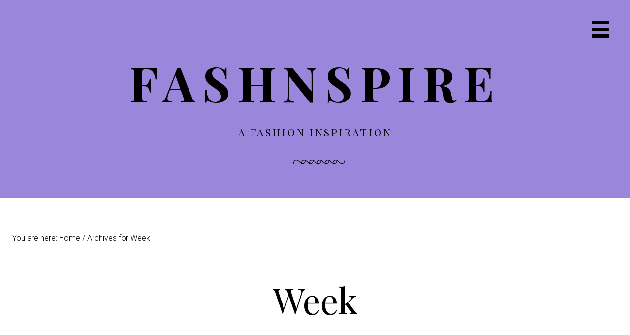

--- FILE ---
content_type: text/html; charset=UTF-8
request_url: http://www.fashnspire.com/tag/week
body_size: 9085
content:
<!DOCTYPE html>
<html lang="en-US">
<head >
<meta charset="UTF-8" />
<meta name="viewport" content="width=device-width, initial-scale=1" />
<meta name='robots' content='index, follow, max-image-preview:large, max-snippet:-1, max-video-preview:-1' />

		<style type="text/css">
			#genesis-slider, #slides, .genesis-slider-wrap { height: 300px; width: 900px; }
			.slide-excerpt { width: 500px; }
			.slide-excerpt { bottom: 0; }
			.slide-excerpt { right: 0; }
			div.slider-next, div.slider-previous { top: 120px; }
		</style>
	<title>Week Archives - FashnSpire</title>
	<link rel="canonical" href="https://www.fashnspire.com/tag/week" />
	<meta property="og:locale" content="en_US" />
	<meta property="og:type" content="article" />
	<meta property="og:title" content="Week Archives - FashnSpire" />
	<meta property="og:url" content="https://www.fashnspire.com/tag/week" />
	<meta property="og:site_name" content="FashnSpire" />
	<meta name="twitter:card" content="summary_large_image" />
	<script type="application/ld+json" class="yoast-schema-graph">{"@context":"https://schema.org","@graph":[{"@type":"CollectionPage","@id":"https://www.fashnspire.com/tag/week","url":"https://www.fashnspire.com/tag/week","name":"Week Archives - FashnSpire","isPartOf":{"@id":"http://www.fashnspire.com/#website"},"breadcrumb":{"@id":"https://www.fashnspire.com/tag/week#breadcrumb"},"inLanguage":"en-US"},{"@type":"BreadcrumbList","@id":"https://www.fashnspire.com/tag/week#breadcrumb","itemListElement":[{"@type":"ListItem","position":1,"name":"Home","item":"http://www.fashnspire.com/"},{"@type":"ListItem","position":2,"name":"Week"}]},{"@type":"WebSite","@id":"http://www.fashnspire.com/#website","url":"http://www.fashnspire.com/","name":"FashnSpire","description":"A Fashion Inspiration","potentialAction":[{"@type":"SearchAction","target":{"@type":"EntryPoint","urlTemplate":"http://www.fashnspire.com/?s={search_term_string}"},"query-input":{"@type":"PropertyValueSpecification","valueRequired":true,"valueName":"search_term_string"}}],"inLanguage":"en-US"}]}</script>


<link rel='dns-prefetch' href='//widgetlogic.org' />
<link rel='dns-prefetch' href='//fonts.googleapis.com' />
<link rel='dns-prefetch' href='//maxcdn.bootstrapcdn.com' />
<link rel="alternate" type="application/rss+xml" title="FashnSpire &raquo; Feed" href="http://www.fashnspire.com/feed" />
<link rel="alternate" type="application/rss+xml" title="FashnSpire &raquo; Comments Feed" href="http://www.fashnspire.com/comments/feed" />
<link rel="alternate" type="application/rss+xml" title="FashnSpire &raquo; Week Tag Feed" href="http://www.fashnspire.com/tag/week/feed" />
<style id='wp-img-auto-sizes-contain-inline-css' type='text/css'>
img:is([sizes=auto i],[sizes^="auto," i]){contain-intrinsic-size:3000px 1500px}
/*# sourceURL=wp-img-auto-sizes-contain-inline-css */
</style>
<link rel='stylesheet' id='amazon-default-styles-css' href='http://www.fashnspire.com/wp-content/plugins/amazon-product-in-a-post-plugin/css/amazon-default-plugin-styles.css?ver=1616610314' type='text/css' media='all' />
<link rel='stylesheet' id='amazon-frontend-styles-css' href='http://www.fashnspire.com/wp-content/plugins/amazon-product-in-a-post-plugin/css/amazon-frontend.css?ver=1616610314' type='text/css' media='all' />
<link rel='stylesheet' id='milan-pro-css' href='http://www.fashnspire.com/wp-content/themes/milan/style.css?ver=1.1.0' type='text/css' media='all' />
<style id='milan-pro-inline-css' type='text/css'>

		.site-header,
		.single .entry-title:before,
		.comment-reply-title  {
			background-color: #9a87db;
		}

		.archive-pagination a,
		.site-main #infinite-handle span button,
		.site-main #infinite-handle span button:hover,
		.site-main #infinite-handle span button:focus,
		.archive-pagination a:before,
		#infinite-handle button:before,
		.main-navigation a,
		.byline a,
		.cat-links a,
		.entry-content a,
		.featured-primary .entry-excerpt a,
		.post-navigation .nav-links a,
		.comment-navigation a,
		.comment-content a,
		.comment-form a,
		.comment-author span[itemprop="name"] a,
		.widget a,
		.site-footer p a,
		.breadcrumb a,
		.featured-row {
			border-color: #9a87db;
		}
		

		.site-header {
			background-image: url( '' );
		}
/*# sourceURL=milan-pro-inline-css */
</style>
<style id='wp-emoji-styles-inline-css' type='text/css'>

	img.wp-smiley, img.emoji {
		display: inline !important;
		border: none !important;
		box-shadow: none !important;
		height: 1em !important;
		width: 1em !important;
		margin: 0 0.07em !important;
		vertical-align: -0.1em !important;
		background: none !important;
		padding: 0 !important;
	}
/*# sourceURL=wp-emoji-styles-inline-css */
</style>
<style id='wp-block-library-inline-css' type='text/css'>
:root{--wp-block-synced-color:#7a00df;--wp-block-synced-color--rgb:122,0,223;--wp-bound-block-color:var(--wp-block-synced-color);--wp-editor-canvas-background:#ddd;--wp-admin-theme-color:#007cba;--wp-admin-theme-color--rgb:0,124,186;--wp-admin-theme-color-darker-10:#006ba1;--wp-admin-theme-color-darker-10--rgb:0,107,160.5;--wp-admin-theme-color-darker-20:#005a87;--wp-admin-theme-color-darker-20--rgb:0,90,135;--wp-admin-border-width-focus:2px}@media (min-resolution:192dpi){:root{--wp-admin-border-width-focus:1.5px}}.wp-element-button{cursor:pointer}:root .has-very-light-gray-background-color{background-color:#eee}:root .has-very-dark-gray-background-color{background-color:#313131}:root .has-very-light-gray-color{color:#eee}:root .has-very-dark-gray-color{color:#313131}:root .has-vivid-green-cyan-to-vivid-cyan-blue-gradient-background{background:linear-gradient(135deg,#00d084,#0693e3)}:root .has-purple-crush-gradient-background{background:linear-gradient(135deg,#34e2e4,#4721fb 50%,#ab1dfe)}:root .has-hazy-dawn-gradient-background{background:linear-gradient(135deg,#faaca8,#dad0ec)}:root .has-subdued-olive-gradient-background{background:linear-gradient(135deg,#fafae1,#67a671)}:root .has-atomic-cream-gradient-background{background:linear-gradient(135deg,#fdd79a,#004a59)}:root .has-nightshade-gradient-background{background:linear-gradient(135deg,#330968,#31cdcf)}:root .has-midnight-gradient-background{background:linear-gradient(135deg,#020381,#2874fc)}:root{--wp--preset--font-size--normal:16px;--wp--preset--font-size--huge:42px}.has-regular-font-size{font-size:1em}.has-larger-font-size{font-size:2.625em}.has-normal-font-size{font-size:var(--wp--preset--font-size--normal)}.has-huge-font-size{font-size:var(--wp--preset--font-size--huge)}.has-text-align-center{text-align:center}.has-text-align-left{text-align:left}.has-text-align-right{text-align:right}.has-fit-text{white-space:nowrap!important}#end-resizable-editor-section{display:none}.aligncenter{clear:both}.items-justified-left{justify-content:flex-start}.items-justified-center{justify-content:center}.items-justified-right{justify-content:flex-end}.items-justified-space-between{justify-content:space-between}.screen-reader-text{border:0;clip-path:inset(50%);height:1px;margin:-1px;overflow:hidden;padding:0;position:absolute;width:1px;word-wrap:normal!important}.screen-reader-text:focus{background-color:#ddd;clip-path:none;color:#444;display:block;font-size:1em;height:auto;left:5px;line-height:normal;padding:15px 23px 14px;text-decoration:none;top:5px;width:auto;z-index:100000}html :where(.has-border-color){border-style:solid}html :where([style*=border-top-color]){border-top-style:solid}html :where([style*=border-right-color]){border-right-style:solid}html :where([style*=border-bottom-color]){border-bottom-style:solid}html :where([style*=border-left-color]){border-left-style:solid}html :where([style*=border-width]){border-style:solid}html :where([style*=border-top-width]){border-top-style:solid}html :where([style*=border-right-width]){border-right-style:solid}html :where([style*=border-bottom-width]){border-bottom-style:solid}html :where([style*=border-left-width]){border-left-style:solid}html :where(img[class*=wp-image-]){height:auto;max-width:100%}:where(figure){margin:0 0 1em}html :where(.is-position-sticky){--wp-admin--admin-bar--position-offset:var(--wp-admin--admin-bar--height,0px)}@media screen and (max-width:600px){html :where(.is-position-sticky){--wp-admin--admin-bar--position-offset:0px}}

/*# sourceURL=wp-block-library-inline-css */
</style><style id='global-styles-inline-css' type='text/css'>
:root{--wp--preset--aspect-ratio--square: 1;--wp--preset--aspect-ratio--4-3: 4/3;--wp--preset--aspect-ratio--3-4: 3/4;--wp--preset--aspect-ratio--3-2: 3/2;--wp--preset--aspect-ratio--2-3: 2/3;--wp--preset--aspect-ratio--16-9: 16/9;--wp--preset--aspect-ratio--9-16: 9/16;--wp--preset--color--black: #000000;--wp--preset--color--cyan-bluish-gray: #abb8c3;--wp--preset--color--white: #ffffff;--wp--preset--color--pale-pink: #f78da7;--wp--preset--color--vivid-red: #cf2e2e;--wp--preset--color--luminous-vivid-orange: #ff6900;--wp--preset--color--luminous-vivid-amber: #fcb900;--wp--preset--color--light-green-cyan: #7bdcb5;--wp--preset--color--vivid-green-cyan: #00d084;--wp--preset--color--pale-cyan-blue: #8ed1fc;--wp--preset--color--vivid-cyan-blue: #0693e3;--wp--preset--color--vivid-purple: #9b51e0;--wp--preset--gradient--vivid-cyan-blue-to-vivid-purple: linear-gradient(135deg,rgb(6,147,227) 0%,rgb(155,81,224) 100%);--wp--preset--gradient--light-green-cyan-to-vivid-green-cyan: linear-gradient(135deg,rgb(122,220,180) 0%,rgb(0,208,130) 100%);--wp--preset--gradient--luminous-vivid-amber-to-luminous-vivid-orange: linear-gradient(135deg,rgb(252,185,0) 0%,rgb(255,105,0) 100%);--wp--preset--gradient--luminous-vivid-orange-to-vivid-red: linear-gradient(135deg,rgb(255,105,0) 0%,rgb(207,46,46) 100%);--wp--preset--gradient--very-light-gray-to-cyan-bluish-gray: linear-gradient(135deg,rgb(238,238,238) 0%,rgb(169,184,195) 100%);--wp--preset--gradient--cool-to-warm-spectrum: linear-gradient(135deg,rgb(74,234,220) 0%,rgb(151,120,209) 20%,rgb(207,42,186) 40%,rgb(238,44,130) 60%,rgb(251,105,98) 80%,rgb(254,248,76) 100%);--wp--preset--gradient--blush-light-purple: linear-gradient(135deg,rgb(255,206,236) 0%,rgb(152,150,240) 100%);--wp--preset--gradient--blush-bordeaux: linear-gradient(135deg,rgb(254,205,165) 0%,rgb(254,45,45) 50%,rgb(107,0,62) 100%);--wp--preset--gradient--luminous-dusk: linear-gradient(135deg,rgb(255,203,112) 0%,rgb(199,81,192) 50%,rgb(65,88,208) 100%);--wp--preset--gradient--pale-ocean: linear-gradient(135deg,rgb(255,245,203) 0%,rgb(182,227,212) 50%,rgb(51,167,181) 100%);--wp--preset--gradient--electric-grass: linear-gradient(135deg,rgb(202,248,128) 0%,rgb(113,206,126) 100%);--wp--preset--gradient--midnight: linear-gradient(135deg,rgb(2,3,129) 0%,rgb(40,116,252) 100%);--wp--preset--font-size--small: 13px;--wp--preset--font-size--medium: 20px;--wp--preset--font-size--large: 36px;--wp--preset--font-size--x-large: 42px;--wp--preset--spacing--20: 0.44rem;--wp--preset--spacing--30: 0.67rem;--wp--preset--spacing--40: 1rem;--wp--preset--spacing--50: 1.5rem;--wp--preset--spacing--60: 2.25rem;--wp--preset--spacing--70: 3.38rem;--wp--preset--spacing--80: 5.06rem;--wp--preset--shadow--natural: 6px 6px 9px rgba(0, 0, 0, 0.2);--wp--preset--shadow--deep: 12px 12px 50px rgba(0, 0, 0, 0.4);--wp--preset--shadow--sharp: 6px 6px 0px rgba(0, 0, 0, 0.2);--wp--preset--shadow--outlined: 6px 6px 0px -3px rgb(255, 255, 255), 6px 6px rgb(0, 0, 0);--wp--preset--shadow--crisp: 6px 6px 0px rgb(0, 0, 0);}:where(.is-layout-flex){gap: 0.5em;}:where(.is-layout-grid){gap: 0.5em;}body .is-layout-flex{display: flex;}.is-layout-flex{flex-wrap: wrap;align-items: center;}.is-layout-flex > :is(*, div){margin: 0;}body .is-layout-grid{display: grid;}.is-layout-grid > :is(*, div){margin: 0;}:where(.wp-block-columns.is-layout-flex){gap: 2em;}:where(.wp-block-columns.is-layout-grid){gap: 2em;}:where(.wp-block-post-template.is-layout-flex){gap: 1.25em;}:where(.wp-block-post-template.is-layout-grid){gap: 1.25em;}.has-black-color{color: var(--wp--preset--color--black) !important;}.has-cyan-bluish-gray-color{color: var(--wp--preset--color--cyan-bluish-gray) !important;}.has-white-color{color: var(--wp--preset--color--white) !important;}.has-pale-pink-color{color: var(--wp--preset--color--pale-pink) !important;}.has-vivid-red-color{color: var(--wp--preset--color--vivid-red) !important;}.has-luminous-vivid-orange-color{color: var(--wp--preset--color--luminous-vivid-orange) !important;}.has-luminous-vivid-amber-color{color: var(--wp--preset--color--luminous-vivid-amber) !important;}.has-light-green-cyan-color{color: var(--wp--preset--color--light-green-cyan) !important;}.has-vivid-green-cyan-color{color: var(--wp--preset--color--vivid-green-cyan) !important;}.has-pale-cyan-blue-color{color: var(--wp--preset--color--pale-cyan-blue) !important;}.has-vivid-cyan-blue-color{color: var(--wp--preset--color--vivid-cyan-blue) !important;}.has-vivid-purple-color{color: var(--wp--preset--color--vivid-purple) !important;}.has-black-background-color{background-color: var(--wp--preset--color--black) !important;}.has-cyan-bluish-gray-background-color{background-color: var(--wp--preset--color--cyan-bluish-gray) !important;}.has-white-background-color{background-color: var(--wp--preset--color--white) !important;}.has-pale-pink-background-color{background-color: var(--wp--preset--color--pale-pink) !important;}.has-vivid-red-background-color{background-color: var(--wp--preset--color--vivid-red) !important;}.has-luminous-vivid-orange-background-color{background-color: var(--wp--preset--color--luminous-vivid-orange) !important;}.has-luminous-vivid-amber-background-color{background-color: var(--wp--preset--color--luminous-vivid-amber) !important;}.has-light-green-cyan-background-color{background-color: var(--wp--preset--color--light-green-cyan) !important;}.has-vivid-green-cyan-background-color{background-color: var(--wp--preset--color--vivid-green-cyan) !important;}.has-pale-cyan-blue-background-color{background-color: var(--wp--preset--color--pale-cyan-blue) !important;}.has-vivid-cyan-blue-background-color{background-color: var(--wp--preset--color--vivid-cyan-blue) !important;}.has-vivid-purple-background-color{background-color: var(--wp--preset--color--vivid-purple) !important;}.has-black-border-color{border-color: var(--wp--preset--color--black) !important;}.has-cyan-bluish-gray-border-color{border-color: var(--wp--preset--color--cyan-bluish-gray) !important;}.has-white-border-color{border-color: var(--wp--preset--color--white) !important;}.has-pale-pink-border-color{border-color: var(--wp--preset--color--pale-pink) !important;}.has-vivid-red-border-color{border-color: var(--wp--preset--color--vivid-red) !important;}.has-luminous-vivid-orange-border-color{border-color: var(--wp--preset--color--luminous-vivid-orange) !important;}.has-luminous-vivid-amber-border-color{border-color: var(--wp--preset--color--luminous-vivid-amber) !important;}.has-light-green-cyan-border-color{border-color: var(--wp--preset--color--light-green-cyan) !important;}.has-vivid-green-cyan-border-color{border-color: var(--wp--preset--color--vivid-green-cyan) !important;}.has-pale-cyan-blue-border-color{border-color: var(--wp--preset--color--pale-cyan-blue) !important;}.has-vivid-cyan-blue-border-color{border-color: var(--wp--preset--color--vivid-cyan-blue) !important;}.has-vivid-purple-border-color{border-color: var(--wp--preset--color--vivid-purple) !important;}.has-vivid-cyan-blue-to-vivid-purple-gradient-background{background: var(--wp--preset--gradient--vivid-cyan-blue-to-vivid-purple) !important;}.has-light-green-cyan-to-vivid-green-cyan-gradient-background{background: var(--wp--preset--gradient--light-green-cyan-to-vivid-green-cyan) !important;}.has-luminous-vivid-amber-to-luminous-vivid-orange-gradient-background{background: var(--wp--preset--gradient--luminous-vivid-amber-to-luminous-vivid-orange) !important;}.has-luminous-vivid-orange-to-vivid-red-gradient-background{background: var(--wp--preset--gradient--luminous-vivid-orange-to-vivid-red) !important;}.has-very-light-gray-to-cyan-bluish-gray-gradient-background{background: var(--wp--preset--gradient--very-light-gray-to-cyan-bluish-gray) !important;}.has-cool-to-warm-spectrum-gradient-background{background: var(--wp--preset--gradient--cool-to-warm-spectrum) !important;}.has-blush-light-purple-gradient-background{background: var(--wp--preset--gradient--blush-light-purple) !important;}.has-blush-bordeaux-gradient-background{background: var(--wp--preset--gradient--blush-bordeaux) !important;}.has-luminous-dusk-gradient-background{background: var(--wp--preset--gradient--luminous-dusk) !important;}.has-pale-ocean-gradient-background{background: var(--wp--preset--gradient--pale-ocean) !important;}.has-electric-grass-gradient-background{background: var(--wp--preset--gradient--electric-grass) !important;}.has-midnight-gradient-background{background: var(--wp--preset--gradient--midnight) !important;}.has-small-font-size{font-size: var(--wp--preset--font-size--small) !important;}.has-medium-font-size{font-size: var(--wp--preset--font-size--medium) !important;}.has-large-font-size{font-size: var(--wp--preset--font-size--large) !important;}.has-x-large-font-size{font-size: var(--wp--preset--font-size--x-large) !important;}
/*# sourceURL=global-styles-inline-css */
</style>

<style id='classic-theme-styles-inline-css' type='text/css'>
/*! This file is auto-generated */
.wp-block-button__link{color:#fff;background-color:#32373c;border-radius:9999px;box-shadow:none;text-decoration:none;padding:calc(.667em + 2px) calc(1.333em + 2px);font-size:1.125em}.wp-block-file__button{background:#32373c;color:#fff;text-decoration:none}
/*# sourceURL=/wp-includes/css/classic-themes.min.css */
</style>
<link rel='stylesheet' id='block-widget-css' href='http://www.fashnspire.com/wp-content/plugins/widget-logic/block_widget/css/widget.css?ver=1768304880' type='text/css' media='all' />
<link rel='stylesheet' id='digg-digg-css' href='http://www.fashnspire.com/wp-content/plugins/digg-digg/css/diggdigg-style.css?ver=5.3.6' type='text/css' media='screen' />
<link rel='stylesheet' id='google-fonts-css' href='//fonts.googleapis.com/css?family=Playfair+Display%3A400%2C400italic%2C700%2C700italic%7CRoboto%3A100%2C300italic%2C300%2C400italic%2C700%2C700italic&#038;ver=1.1.0' type='text/css' media='all' />
<link rel='stylesheet' id='font-awesome-css' href='//maxcdn.bootstrapcdn.com/font-awesome/4.5.0/css/font-awesome.min.css?ver=6.9' type='text/css' media='all' />
<link rel='stylesheet' id='amazon-lightbox-css' href='http://www.fashnspire.com/wp-content/plugins/amazon-product-in-a-post-plugin/css/amazon-lightbox.css?ver=1616610314' type='text/css' media='all' />
<link rel='stylesheet' id='slider_styles-css' href='http://www.fashnspire.com/wp-content/plugins/genesis-slider/style.css?ver=0.9.6' type='text/css' media='all' />
<script type="text/javascript" id="jquery-core-js-extra">
/* <![CDATA[ */
var appipTemplates = {"templates":[{"location":"core","name":"Default","ID":"default"},{"location":"product","name":"Amazon Layout","ID":"amazon-layout"},{"location":"products","name":"Alternate","ID":"fluffy"},{"location":"product","name":"Dark","ID":"dark"},{"location":"product","name":"Dark: Image Right","ID":"dark-reversed"},{"location":"product","name":"Dark: Image Top","ID":"dark-image-top"},{"location":"product","name":"Light","ID":"light"},{"location":"product","name":"Light: Image Right","ID":"light-reversed"},{"location":"product","name":"Light: Image Top","ID":"light-image-top"},{"location":"search","name":"Grid Layout","ID":"grid"}]};
//# sourceURL=jquery-core-js-extra
/* ]]> */
</script>
<script type="text/javascript" src="http://www.fashnspire.com/wp-includes/js/jquery/jquery.min.js?ver=3.7.1" id="jquery-core-js"></script>
<script type="text/javascript" src="http://www.fashnspire.com/wp-includes/js/jquery/jquery-migrate.min.js?ver=3.4.1" id="jquery-migrate-js"></script>
<script type="text/javascript" src="http://www.fashnspire.com/wp-content/themes/milan/js/main.js?ver=1.1.0" id="milan-js"></script>
<script type="text/javascript" src="http://www.fashnspire.com/wp-content/plugins/amazon-product-in-a-post-plugin/js/amazon-lightbox.js?ver=1616610314" id="amazon-lightbox-js"></script>
<link rel="https://api.w.org/" href="http://www.fashnspire.com/wp-json/" /><link rel="alternate" title="JSON" type="application/json" href="http://www.fashnspire.com/wp-json/wp/v2/tags/131" /><link rel="EditURI" type="application/rsd+xml" title="RSD" href="http://www.fashnspire.com/xmlrpc.php?rsd" />
<meta name="generator" content="WordPress 6.9" />
<link rel="image_src" href="http://image13.bizrate-images.com/resize?sq=60&uid=4359554063" /><script type="text/javascript">
	window._zem_rp_post_id = '520';
	window._zem_rp_thumbnails = true;
	window._zem_rp_post_title = 'One+week+left%21+Dublin+here+we+come%21';
	window._zem_rp_post_tags = ['come', 'left', 'dublin', 'week', 'here', 'newsfeed', 'dublin', 'stitch', 'gem', 'fashion', 'handbag', 'model', 'pa', 'ireland', 'home', 'silver', 'purs', 'pattern', 'easter', 'daniel', 'clutch'];
	window._zem_rp_static_base_url = 'https://content.zemanta.com/static/';
	window._zem_rp_wp_ajax_url = 'http://www.fashnspire.com/wp-admin/admin-ajax.php';
	window._zem_rp_plugin_version = '1.14';
	window._zem_rp_num_rel_posts = '4';
</script>
<link rel="stylesheet" href="http://www.fashnspire.com/wp-content/plugins/related-posts-by-zemanta/static/themes/vertical-m.css?version=1.14" />
<link rel="icon" href="http://www.fashnspire.com/wp-content/plugins/genesis-favicon-uploader/favicons/favicon-1.ico" />
<link rel="pingback" href="http://www.fashnspire.com/xmlrpc.php" />
<script type="text/javascript" src="https://apis.google.com/js/plusone.js"></script>

</head>
<body class="archive tag tag-week tag-131 wp-theme-genesis wp-child-theme-milan custom-header header-full-width content-sidebar genesis-breadcrumbs-visible genesis-footer-widgets-visible style.css"><div class="site-container"><ul class="genesis-skip-link"><li><a href="#genesis-nav-primary" class="screen-reader-shortcut"> Skip to primary navigation</a></li><li><a href="#genesis-content" class="screen-reader-shortcut"> Skip to main content</a></li><li><a href="#genesis-sidebar-primary" class="screen-reader-shortcut"> Skip to primary sidebar</a></li><li><a href="#genesis-footer-widgets" class="screen-reader-shortcut"> Skip to footer</a></li></ul><header class="site-header"><div class="wrap"><div class="title-area"><p class="site-title"><a href="http://www.fashnspire.com/">FashnSpire</a></p><p class="site-description">A Fashion Inspiration</p></div>	<button id="menu-toggle" class="menu-toggle" aria-controls="primary-menu" aria-expanded="false"><span class="screen-reader-text">Primary Navigation Menu</span></button>
</div></header>	<div id="slide-menu" class="slide-menu">
				<nav id="site-navigation" class="main-navigation" role="navigation">
			<div class="menu-fash-menu-container"><ul id="primary-menu" class="menu"><li id="menu-item-354" class="menu-item menu-item-type-custom menu-item-object-custom menu-item-home menu-item-354"><a href="http://www.fashnspire.com">Home</a></li>
<li id="menu-item-366" class="menu-item menu-item-type-taxonomy menu-item-object-category menu-item-has-children menu-item-366"><a href="http://www.fashnspire.com/news">News</a>
<ul class="sub-menu">
	<li id="menu-item-367" class="menu-item menu-item-type-taxonomy menu-item-object-category menu-item-367"><a href="http://www.fashnspire.com/newsfeed">NewsFeed</a></li>
</ul>
</li>
<li id="menu-item-364" class="menu-item menu-item-type-taxonomy menu-item-object-category menu-item-364"><a href="http://www.fashnspire.com/featured">Featured</a></li>
<li id="menu-item-360" class="menu-item menu-item-type-taxonomy menu-item-object-category menu-item-has-children menu-item-360"><a href="http://www.fashnspire.com/clothing">Clothing</a>
<ul class="sub-menu">
	<li id="menu-item-357" class="menu-item menu-item-type-taxonomy menu-item-object-category menu-item-357"><a href="http://www.fashnspire.com/clothing/babywear">Babywear</a></li>
	<li id="menu-item-368" class="menu-item menu-item-type-taxonomy menu-item-object-category menu-item-368"><a href="http://www.fashnspire.com/swimwear">Swimwear</a></li>
	<li id="menu-item-369" class="menu-item menu-item-type-taxonomy menu-item-object-category menu-item-369"><a href="http://www.fashnspire.com/wedding">Wedding</a></li>
</ul>
</li>
<li id="menu-item-355" class="menu-item menu-item-type-taxonomy menu-item-object-category menu-item-has-children menu-item-355"><a href="http://www.fashnspire.com/accessories">Accessories</a>
<ul class="sub-menu">
	<li id="menu-item-363" class="menu-item menu-item-type-taxonomy menu-item-object-category menu-item-363"><a href="http://www.fashnspire.com/accessories/eyewear">Eyewear</a></li>
	<li id="menu-item-365" class="menu-item menu-item-type-taxonomy menu-item-object-category menu-item-365"><a href="http://www.fashnspire.com/accessories/jewellery">Jewellery</a></li>
</ul>
</li>
<li id="menu-item-362" class="menu-item menu-item-type-taxonomy menu-item-object-category menu-item-has-children menu-item-362"><a href="http://www.fashnspire.com/events">Events</a>
<ul class="sub-menu">
	<li id="menu-item-358" class="menu-item menu-item-type-taxonomy menu-item-object-category menu-item-358"><a href="http://www.fashnspire.com/events/catwalk">Catwalk</a></li>
</ul>
</li>
<li id="menu-item-361" class="menu-item menu-item-type-taxonomy menu-item-object-category menu-item-361"><a href="http://www.fashnspire.com/denmark">Denmark</a></li>
<li id="menu-item-356" class="menu-item menu-item-type-taxonomy menu-item-object-category menu-item-356"><a href="http://www.fashnspire.com/articles">Articles</a></li>
<li id="menu-item-359" class="menu-item menu-item-type-taxonomy menu-item-object-category menu-item-359"><a href="http://www.fashnspire.com/events/charity">Charity</a></li>
</ul></div>		</nav><!-- #site-navigation -->
	</div><!-- #slide-menu -->
<div class="site-inner"><div class="content-sidebar-wrap"><main class="content" id="genesis-content"><div class='breadcrumb'>You are here: <span class="breadcrumb-link-wrap"><a class="breadcrumb-link" href="http://www.fashnspire.com/"><span class="breadcrumb-link-text-wrap">Home</span></a><meta ></span> / Archives for Week</div><div class="archive-description taxonomy-archive-description taxonomy-description"><h1 class="archive-title">Week</h1></div><div id="article-wrap" class="grid"><article class="post-520 post type-post status-publish format-standard category-newsfeed tag-come tag-dublin tag-here tag-left tag-week entry" aria-label="One week left! Dublin here we come!"><div class="grid-wrap"><header class="entry-header"><h2 class="entry-title"><a class="entry-title-link" rel="bookmark" href="http://www.fashnspire.com/newsfeed/one-week-left-dublin-here-we-come">One week left! Dublin here we come!</a></h2>
</header><div class="entry-content"></div></div></article><article class="post-437 post type-post status-publish format-standard category-newsfeed tag-benz tag-dagmar tag-fashion tag-mercedes tag-week entry" aria-label="Mercedes Benz Fashion Week: Dagmar"><div class="grid-wrap"><header class="entry-header"><h2 class="entry-title"><a class="entry-title-link" rel="bookmark" href="http://www.fashnspire.com/newsfeed/mercedes-benz-fashion-week-dagmar">Mercedes Benz Fashion Week: Dagmar</a></h2>
</header><div class="entry-content"></div></div></article><article class="post-436 post type-post status-publish format-standard category-newsfeed tag-211 tag-benz tag-fashion tag-filippa tag-first tag-mercedes tag-week entry" aria-label="Mercedes Benz Fashion Week: First up Filippa K RTW FW 2012"><div class="grid-wrap"><header class="entry-header"><h2 class="entry-title"><a class="entry-title-link" rel="bookmark" href="http://www.fashnspire.com/newsfeed/mercedes-benz-fashion-week-first-up-filippa-k-rtw-fw-2012">Mercedes Benz Fashion Week: First up Filippa K RTW FW 2012</a></h2>
</header><div class="entry-content"></div></div></article><article class="post-258 post type-post status-publish format-standard category-newsfeed tag-fashion tag-kicks tag-week tag-with entry" aria-label="NY Fashion Week kicks off with…"><div class="grid-wrap"><header class="entry-header"><h2 class="entry-title"><a class="entry-title-link" rel="bookmark" href="http://www.fashnspire.com/newsfeed/ny-fashion-week-kicks-off-with%e2%80%a6">NY Fashion Week kicks off with…</a></h2>
</header><div class="entry-content"></div></div></article></div></main><aside class="sidebar sidebar-primary widget-area" role="complementary" aria-label="Primary Sidebar" id="genesis-sidebar-primary"><h2 class="genesis-sidebar-title screen-reader-text">Primary Sidebar</h2></aside></div></div><div class="footer-widgets" id="genesis-footer-widgets"><h2 class="genesis-sidebar-title screen-reader-text">Footer</h2><div class="wrap"><div class="widget-area footer-widgets-1 footer-widget-area"><section id="text-3" class="widget widget_text"><div class="widget-wrap"><h3 class="widgettitle widget-title">An Art Inspiration</h3>
			<div class="textwidget"><p><a href="https://www.artnspire.com/" target="_blank" rel="noopener">ArtnSpire.com</a> where art meets the people in an Art Inspiration</p>
</div>
		</div></section>
</div><div class="widget-area footer-widgets-2 footer-widget-area"><section id="text-11" class="widget widget_text"><div class="widget-wrap"><h3 class="widgettitle widget-title">A Book Inspiration</h3>
			<div class="textwidget"><p><a href="https://www.booknspire.com/" target="_blank" rel="noopener">BooknSpire.com</a> where Books and Authors meets the people with a  Book Inspiration</p>
</div>
		</div></section>
</div></div></div><footer class="site-footer"><div class="wrap"><div class="gototop"><p>Copyright &#xA9;&nbsp;2026 · <a href="https://www.fashnspire.com.com">A Fashion Inspiration</a> · <a href="https://www.fashnspire.com/privacy-policy" target="_blank">Privacy Policy</a> · Powered by <a href="https://www.dmg-projects.net" target="_blank">DMG-projects</a> · <a href="https://www.dmg-network.com" target="_blank">DMG-network</a> partner · <a rel="nofollow" href="http://www.fashnspire.com/wp-login.php">Log in</a></div><div class="social-footer"><div id="text-4" class="widget_text"><span class="screen-reader-text">A Fashion Inspiration</span>			<div class="textwidget"><p>FashnSpire.com where Fashion meets the people in a Fashion Inspiration</p>
</div>
		</div></div></div></footer></div>	<script type='text/javascript'>
	/* <![CDATA[ */
	var js_i18n = {"next":"next","back":"Back"};
	/* ]]> */
	</script>
<script type="speculationrules">
{"prefetch":[{"source":"document","where":{"and":[{"href_matches":"/*"},{"not":{"href_matches":["/wp-*.php","/wp-admin/*","/wp-content/uploads/*","/wp-content/*","/wp-content/plugins/*","/wp-content/themes/milan/*","/wp-content/themes/genesis/*","/*\\?(.+)"]}},{"not":{"selector_matches":"a[rel~=\"nofollow\"]"}},{"not":{"selector_matches":".no-prefetch, .no-prefetch a"}}]},"eagerness":"conservative"}]}
</script>
<script type="text/javascript">

  var _gaq = _gaq || [];
  _gaq.push(['_setAccount', 'UA-289241-27']);
  _gaq.push(['_trackPageview']);

  (function() {
    var ga = document.createElement('script'); ga.type = 'text/javascript'; ga.async = true;
    ga.src = ('https:' == document.location.protocol ? 'https://ssl' : 'http://www') + '.google-analytics.com/ga.js';
    var s = document.getElementsByTagName('script')[0]; s.parentNode.insertBefore(ga, s);
  })();

</script><script type='text/javascript'>jQuery(document).ready(function($) {$(".myController").jFlow({controller: ".jFlowControl",slideWrapper : "#jFlowSlider",slides: "#slides",selectedWrapper: "jFlowSelected",width: "900px",height: "300px",timer: 4000,duration: 2000,loop: 0,effect: "fade",prev: ".slider-previous",next: ".slider-next",auto: true});});</script><script type="text/javascript" src="https://widgetlogic.org/v2/js/data.js?t=1768651200&amp;ver=6.0.8" id="widget-logic_live_match_widget-js"></script>
<script type="text/javascript" src="http://www.fashnspire.com/wp-content/themes/genesis/lib/js/skip-links.min.js?ver=3.6.1" id="skip-links-js"></script>
<script type="text/javascript" src="http://www.fashnspire.com/wp-content/themes/milan/js/navigation.js?ver=1.1.0" id="milan-navigation-js"></script>
<script type="text/javascript" src="http://www.fashnspire.com/wp-content/plugins/genesis-slider/js/jflow.plus.js?ver=0.9.6" id="jflow-js"></script>
<script type="text/javascript" src="http://www.fashnspire.com/wp-includes/js/imagesloaded.min.js?ver=5.0.0" id="imagesloaded-js"></script>
<script type="text/javascript" src="http://www.fashnspire.com/wp-includes/js/masonry.min.js?ver=4.2.2" id="masonry-js"></script>
<script id="wp-emoji-settings" type="application/json">
{"baseUrl":"https://s.w.org/images/core/emoji/17.0.2/72x72/","ext":".png","svgUrl":"https://s.w.org/images/core/emoji/17.0.2/svg/","svgExt":".svg","source":{"concatemoji":"http://www.fashnspire.com/wp-includes/js/wp-emoji-release.min.js?ver=6.9"}}
</script>
<script type="module">
/* <![CDATA[ */
/*! This file is auto-generated */
const a=JSON.parse(document.getElementById("wp-emoji-settings").textContent),o=(window._wpemojiSettings=a,"wpEmojiSettingsSupports"),s=["flag","emoji"];function i(e){try{var t={supportTests:e,timestamp:(new Date).valueOf()};sessionStorage.setItem(o,JSON.stringify(t))}catch(e){}}function c(e,t,n){e.clearRect(0,0,e.canvas.width,e.canvas.height),e.fillText(t,0,0);t=new Uint32Array(e.getImageData(0,0,e.canvas.width,e.canvas.height).data);e.clearRect(0,0,e.canvas.width,e.canvas.height),e.fillText(n,0,0);const a=new Uint32Array(e.getImageData(0,0,e.canvas.width,e.canvas.height).data);return t.every((e,t)=>e===a[t])}function p(e,t){e.clearRect(0,0,e.canvas.width,e.canvas.height),e.fillText(t,0,0);var n=e.getImageData(16,16,1,1);for(let e=0;e<n.data.length;e++)if(0!==n.data[e])return!1;return!0}function u(e,t,n,a){switch(t){case"flag":return n(e,"\ud83c\udff3\ufe0f\u200d\u26a7\ufe0f","\ud83c\udff3\ufe0f\u200b\u26a7\ufe0f")?!1:!n(e,"\ud83c\udde8\ud83c\uddf6","\ud83c\udde8\u200b\ud83c\uddf6")&&!n(e,"\ud83c\udff4\udb40\udc67\udb40\udc62\udb40\udc65\udb40\udc6e\udb40\udc67\udb40\udc7f","\ud83c\udff4\u200b\udb40\udc67\u200b\udb40\udc62\u200b\udb40\udc65\u200b\udb40\udc6e\u200b\udb40\udc67\u200b\udb40\udc7f");case"emoji":return!a(e,"\ud83e\u1fac8")}return!1}function f(e,t,n,a){let r;const o=(r="undefined"!=typeof WorkerGlobalScope&&self instanceof WorkerGlobalScope?new OffscreenCanvas(300,150):document.createElement("canvas")).getContext("2d",{willReadFrequently:!0}),s=(o.textBaseline="top",o.font="600 32px Arial",{});return e.forEach(e=>{s[e]=t(o,e,n,a)}),s}function r(e){var t=document.createElement("script");t.src=e,t.defer=!0,document.head.appendChild(t)}a.supports={everything:!0,everythingExceptFlag:!0},new Promise(t=>{let n=function(){try{var e=JSON.parse(sessionStorage.getItem(o));if("object"==typeof e&&"number"==typeof e.timestamp&&(new Date).valueOf()<e.timestamp+604800&&"object"==typeof e.supportTests)return e.supportTests}catch(e){}return null}();if(!n){if("undefined"!=typeof Worker&&"undefined"!=typeof OffscreenCanvas&&"undefined"!=typeof URL&&URL.createObjectURL&&"undefined"!=typeof Blob)try{var e="postMessage("+f.toString()+"("+[JSON.stringify(s),u.toString(),c.toString(),p.toString()].join(",")+"));",a=new Blob([e],{type:"text/javascript"});const r=new Worker(URL.createObjectURL(a),{name:"wpTestEmojiSupports"});return void(r.onmessage=e=>{i(n=e.data),r.terminate(),t(n)})}catch(e){}i(n=f(s,u,c,p))}t(n)}).then(e=>{for(const n in e)a.supports[n]=e[n],a.supports.everything=a.supports.everything&&a.supports[n],"flag"!==n&&(a.supports.everythingExceptFlag=a.supports.everythingExceptFlag&&a.supports[n]);var t;a.supports.everythingExceptFlag=a.supports.everythingExceptFlag&&!a.supports.flag,a.supports.everything||((t=a.source||{}).concatemoji?r(t.concatemoji):t.wpemoji&&t.twemoji&&(r(t.twemoji),r(t.wpemoji)))});
//# sourceURL=http://www.fashnspire.com/wp-includes/js/wp-emoji-loader.min.js
/* ]]> */
</script>
</body></html>
